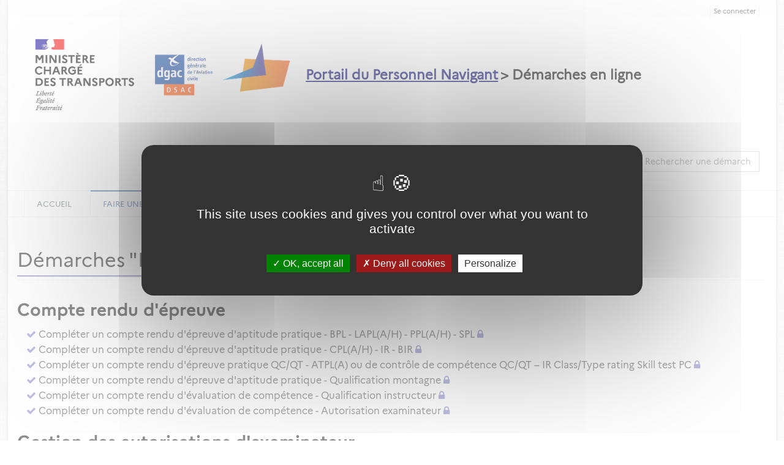

--- FILE ---
content_type: text/css
request_url: https://demarches-portailpn.aviation-civile.gouv.fr/static_v4.05.17.FINAL/module/app_dgac_tzen/css/dgac.css
body_size: 1663
content:
	@font-face { font-family: 'Marianne Regular';
	src: url('./fonts/Marianne-Regular.ttf')  format('truetype');
}
	@font-face { font-family: 'Marianne Bold';
	src: url('./fonts/Marianne-Bold.ttf')  format('truetype');
	}

body {font-family: 'Marianne Regular';font-size:16px;}
h1, h2, h3, h4, h5, h6 { color: #1E1E1E; font-family: 'Marianne Bold';}

h1 { font-size: 32px; 	line-height: 40px; }
h2 { font-size: 28px;	line-height: 36px; }
h3 { font-size: 24px;	line-height: 32px; }
h4 { font-size: 22px;	line-height: 28px; }
h5 { font-size: 20px;	line-height: 28px; }

.headline h1{
	font-family: 'Marianne Regular';
		border-bottom: 2px solid #7F7FC8;
		margin: 0 0 5px 0;
}

.axp-requestappdefs li { font-size: 16px;}
/*
.axp-requestappdefs .axp-requestappdef > a:hover {
	color: #7F7FC8;
}*/
.axp-requestappdefs .axp-requestappdef > a:link
{
text-decoration:none;
}
.axp-request-categories .axp-request-category > h2[role=heading] > a {
	text-decoration:none;
}

/*
.axp-request-categories .axp-request-category > h2[role=heading] > a:hover {
	color: #7F7FC8;
}
*/

.color-green {color : #7F7FC8}
.axp-requestappdefs-showmore > a {
	font-size: 16px;
	color: #1E1E1E;
}

.axp-requestappdefs-showmore > a:hover {
	color: #7F7FC8;
}
.rgba-default {
		background-color:  #7F7FC8;
}

.header .navbar-nav > li > a:hover, .header .navbar-nav > .active > a { bottom: 2px; border-bottom: solid 6px #7F7FC8;}

.alert-warning {color: #1E1E1E;font-size: 16px;background-color: #fff;border-color: #fff;}
.alert-info {color: #1E1E1E;font-size: 16px;background-color: #E5E5F4;border-color: #fff;}
.alert-danger {color: #fff;background-color: #7F7FC8;border-color: #fff;}
.media-body > a {color: #fff; text-decoration: underline;}
.media-middle > a {color: black; text-decoration: underline;}

.panel-u > .panel-heading , .panel-success > .panel-heading { background-color:#7F7FC8; color:white;}
.panel-success > .panel-heading a small { color:white;}
.panel-default > .panel-heading a, .panel-default > .panel-heading a:focus, .panel-default > .panel-heading a:hover  {
background-color: #000074;
color: #fff;
font-size: 12px;
padding: 2px 12px;
line-height: 18px;
text-decoration : none;
border-radius: 4px !important;
}

.panel-info > .panel-heading { background-color:#E5E5F4; border-color: #fff; color:black; }
.panel-info { border-color: #1E1E1E; }

.btn-u:hover {
		background: #000074;
		color: #fff;
}

.list-group-item.active, .list-group-item.active:focus, .list-group-item.active:hover {
		background-color: #7F7FC8;
		border-color: #7F7FC8;
}
.btn-u, .btn-u:focus, .btn-u:active, .btn-u.active, .open .dropdown-toggle.btn-u {
		background: #7F7FC8;
		color: #fff;
}
.btn-u:hover {
		background: #000074;
		color: #fff;
}

.rgba-default .badge > a:active , .rgba-default .badge > a:focus , .rgba-default .badge:hover  {color:white; }

.nav > li > a {
		background-color: #7F7FC8;
	color : white;
}
.nav > li > a:hover {
		background-color: #000074;
	color:white;
}

.list-group-item.active, .list-group-item.active:focus, .list-group-item.active:hover{
	background-color: #000074;
	border-color: white;
}
.list-group-item.passed, .list-group-item.passed:hover, .list-group-item.passed:focus {
	background-image: linear-gradient(to right, #7F7FC8 0%, #7F7FC8 100%);
	background-color:#7F7FC8;
	border-color: white;
	color : white;
}

.list-group-item.current, .list-group-item.current:hover, .list-group-item.current:focus {
color :  #7F7FC8;
}
}

.has-error .checkbox, .has-error .checkbox-inline, .has-error .control-label, .has-error .help-block, .has-error .radio, .has-error .radio-inline, .has-error.checkbox label, .has-error.checkbox-inline label, .has-error.radio label, .has-error.radio-inline label { color : #E1000F;}
.has-error .form-control { border-color : #E1000F; color : #E1000F;}
.has-error .form-control:focus {border-color : #E1000F;box-shadow: inset 0 1px 1px rgba(0,0,0,.075),0 0 6px #E1000F;}


.footer-v5 .copyright {
	background: #000;
	color: white;
	text-align:center;
	height: 56px;
	font-family : 'Marianne Regular';
	font-size : 16px;
}

.footer-v5 .copyright .terms-menu li a {
		color: white;
}

.btn-warning {
	background-color: #9A9AFF;
	border-color: #9A9AFF;
}

.btn-warning:hover {
	background-color: #7F7FC8;
	border-color: #7F7FC8;
}

.btn-warning.active,
.btn-warning:active,
.open>.dropdown-toggle.btn-warning {
background-color:#9A9AFF;
border-color:#9A9AFF;
}

.btn-warning.active.focus,
.btn-warning.active:focus,
.btn-warning.active:hover,
.btn-warning:active.focus,
.btn-warning:active:focus,
.btn-warning:active:hover,
.open>.dropdown-toggle.btn-warning.focus,
.open>.dropdown-toggle.btn-warning:focus,
.open>.dropdown-toggle.btn-warning:hover {
color:#fff;
background-color:#9A9AFF;
border-color:#9A9AFF
}

.btn-info {
	background-color: #000091;
	border-color: #000091;
	white-space : normal;
}

.btn-info:hover {
	background-color: #000074;
	border-color: #000074;
}

.btn-info.active,
.btn-info:active,
.open>.dropdown-toggle.btn-info {

background-color:#000074;
border-color:#000074;
}

.btn-info.active.focus,
.btn-info.active:focus,
.btn-info.active:hover,
.btn-info:active.focus,
.btn-info:active:focus,
.btn-info:active:hover,
.open>.dropdown-toggle.btn-info.focus,
.open>.dropdown-toggle.btn-info:focus,
.open>.dropdown-toggle.btn-info:hover {
color:#fff;
background-color:#000074;
border-color:#000074
}

.btn-success {
	background-color: #000074;
	border-color: #000074;
}

.btn-success:hover {
	background-color: #00006D;
	border-color: #00006D;
}

.btn-success.active,
.btn-success:active,
.open>.dropdown-toggle.btn-success {

background-color:#00006D;
border-color:#00006D;
}

.btn-success.active.focus,
.btn-success.active:focus,
.btn-success.active:hover,
.btn-success:active.focus,
.btn-success:active:focus,
.btn-success:active:hover,
.open>.dropdown-toggle.btn-success.focus,
.open>.dropdown-toggle.btn-success:focus,
.open>.dropdown-toggle.btn-success:hover {
color:#fff;
background-color:#00006D;
border-color:#00006D
}

.panel-heading > small {
color: white;
}

.btn-danger:hover {
		color: #fff;
		background-color: #E1000F;
		border-color: #E1000F;
}

.panel-danger > .panel-heading {
		color: #e1000f;
		background-color: #E5E5F4;
		border-color: #E5E5F4;
}

.account-help {
	font-size: 14px;
	margin-left: 10px;
}

.header-v4 .logo img {
	max-height: 150px;
}

.spanLogo::after {
	content: "> D\00E9marches en ligne";
	color: black;
	font-size: 22px;
	font-weight: bold;
	vertical-align: middle;
}

.spanLogo>a::after {
	content: "Portail du Personnel Navigant";
	color: #00006D;
	font-size: 22px;
	text-decoration:underline;
	font-weight: bold;
	vertical-align: middle;
}

.spanLogo>a:hover {
	text-decoration:none;

}